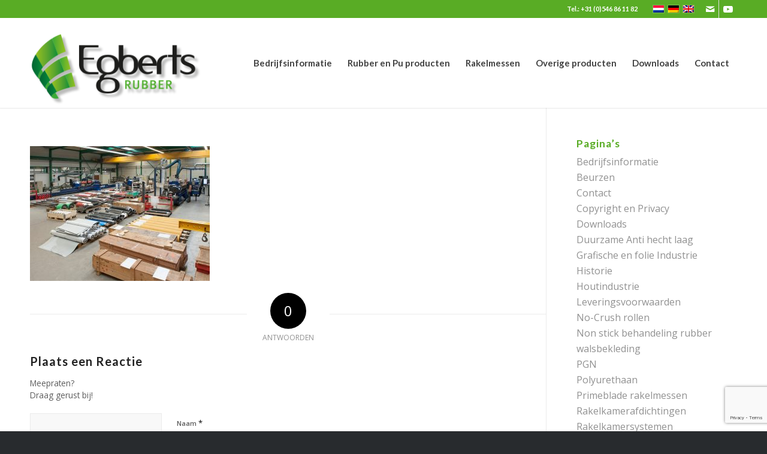

--- FILE ---
content_type: text/html; charset=utf-8
request_url: https://www.google.com/recaptcha/api2/anchor?ar=1&k=6LdxOcYZAAAAALIrlDv9Klvg6lO2BdNivg7aNa5X&co=aHR0cHM6Ly93d3cuZWdiZXJ0cy1ydWJiZXIubmw6NDQz&hl=en&v=N67nZn4AqZkNcbeMu4prBgzg&size=invisible&anchor-ms=20000&execute-ms=30000&cb=wzwbucaj5gay
body_size: 48737
content:
<!DOCTYPE HTML><html dir="ltr" lang="en"><head><meta http-equiv="Content-Type" content="text/html; charset=UTF-8">
<meta http-equiv="X-UA-Compatible" content="IE=edge">
<title>reCAPTCHA</title>
<style type="text/css">
/* cyrillic-ext */
@font-face {
  font-family: 'Roboto';
  font-style: normal;
  font-weight: 400;
  font-stretch: 100%;
  src: url(//fonts.gstatic.com/s/roboto/v48/KFO7CnqEu92Fr1ME7kSn66aGLdTylUAMa3GUBHMdazTgWw.woff2) format('woff2');
  unicode-range: U+0460-052F, U+1C80-1C8A, U+20B4, U+2DE0-2DFF, U+A640-A69F, U+FE2E-FE2F;
}
/* cyrillic */
@font-face {
  font-family: 'Roboto';
  font-style: normal;
  font-weight: 400;
  font-stretch: 100%;
  src: url(//fonts.gstatic.com/s/roboto/v48/KFO7CnqEu92Fr1ME7kSn66aGLdTylUAMa3iUBHMdazTgWw.woff2) format('woff2');
  unicode-range: U+0301, U+0400-045F, U+0490-0491, U+04B0-04B1, U+2116;
}
/* greek-ext */
@font-face {
  font-family: 'Roboto';
  font-style: normal;
  font-weight: 400;
  font-stretch: 100%;
  src: url(//fonts.gstatic.com/s/roboto/v48/KFO7CnqEu92Fr1ME7kSn66aGLdTylUAMa3CUBHMdazTgWw.woff2) format('woff2');
  unicode-range: U+1F00-1FFF;
}
/* greek */
@font-face {
  font-family: 'Roboto';
  font-style: normal;
  font-weight: 400;
  font-stretch: 100%;
  src: url(//fonts.gstatic.com/s/roboto/v48/KFO7CnqEu92Fr1ME7kSn66aGLdTylUAMa3-UBHMdazTgWw.woff2) format('woff2');
  unicode-range: U+0370-0377, U+037A-037F, U+0384-038A, U+038C, U+038E-03A1, U+03A3-03FF;
}
/* math */
@font-face {
  font-family: 'Roboto';
  font-style: normal;
  font-weight: 400;
  font-stretch: 100%;
  src: url(//fonts.gstatic.com/s/roboto/v48/KFO7CnqEu92Fr1ME7kSn66aGLdTylUAMawCUBHMdazTgWw.woff2) format('woff2');
  unicode-range: U+0302-0303, U+0305, U+0307-0308, U+0310, U+0312, U+0315, U+031A, U+0326-0327, U+032C, U+032F-0330, U+0332-0333, U+0338, U+033A, U+0346, U+034D, U+0391-03A1, U+03A3-03A9, U+03B1-03C9, U+03D1, U+03D5-03D6, U+03F0-03F1, U+03F4-03F5, U+2016-2017, U+2034-2038, U+203C, U+2040, U+2043, U+2047, U+2050, U+2057, U+205F, U+2070-2071, U+2074-208E, U+2090-209C, U+20D0-20DC, U+20E1, U+20E5-20EF, U+2100-2112, U+2114-2115, U+2117-2121, U+2123-214F, U+2190, U+2192, U+2194-21AE, U+21B0-21E5, U+21F1-21F2, U+21F4-2211, U+2213-2214, U+2216-22FF, U+2308-230B, U+2310, U+2319, U+231C-2321, U+2336-237A, U+237C, U+2395, U+239B-23B7, U+23D0, U+23DC-23E1, U+2474-2475, U+25AF, U+25B3, U+25B7, U+25BD, U+25C1, U+25CA, U+25CC, U+25FB, U+266D-266F, U+27C0-27FF, U+2900-2AFF, U+2B0E-2B11, U+2B30-2B4C, U+2BFE, U+3030, U+FF5B, U+FF5D, U+1D400-1D7FF, U+1EE00-1EEFF;
}
/* symbols */
@font-face {
  font-family: 'Roboto';
  font-style: normal;
  font-weight: 400;
  font-stretch: 100%;
  src: url(//fonts.gstatic.com/s/roboto/v48/KFO7CnqEu92Fr1ME7kSn66aGLdTylUAMaxKUBHMdazTgWw.woff2) format('woff2');
  unicode-range: U+0001-000C, U+000E-001F, U+007F-009F, U+20DD-20E0, U+20E2-20E4, U+2150-218F, U+2190, U+2192, U+2194-2199, U+21AF, U+21E6-21F0, U+21F3, U+2218-2219, U+2299, U+22C4-22C6, U+2300-243F, U+2440-244A, U+2460-24FF, U+25A0-27BF, U+2800-28FF, U+2921-2922, U+2981, U+29BF, U+29EB, U+2B00-2BFF, U+4DC0-4DFF, U+FFF9-FFFB, U+10140-1018E, U+10190-1019C, U+101A0, U+101D0-101FD, U+102E0-102FB, U+10E60-10E7E, U+1D2C0-1D2D3, U+1D2E0-1D37F, U+1F000-1F0FF, U+1F100-1F1AD, U+1F1E6-1F1FF, U+1F30D-1F30F, U+1F315, U+1F31C, U+1F31E, U+1F320-1F32C, U+1F336, U+1F378, U+1F37D, U+1F382, U+1F393-1F39F, U+1F3A7-1F3A8, U+1F3AC-1F3AF, U+1F3C2, U+1F3C4-1F3C6, U+1F3CA-1F3CE, U+1F3D4-1F3E0, U+1F3ED, U+1F3F1-1F3F3, U+1F3F5-1F3F7, U+1F408, U+1F415, U+1F41F, U+1F426, U+1F43F, U+1F441-1F442, U+1F444, U+1F446-1F449, U+1F44C-1F44E, U+1F453, U+1F46A, U+1F47D, U+1F4A3, U+1F4B0, U+1F4B3, U+1F4B9, U+1F4BB, U+1F4BF, U+1F4C8-1F4CB, U+1F4D6, U+1F4DA, U+1F4DF, U+1F4E3-1F4E6, U+1F4EA-1F4ED, U+1F4F7, U+1F4F9-1F4FB, U+1F4FD-1F4FE, U+1F503, U+1F507-1F50B, U+1F50D, U+1F512-1F513, U+1F53E-1F54A, U+1F54F-1F5FA, U+1F610, U+1F650-1F67F, U+1F687, U+1F68D, U+1F691, U+1F694, U+1F698, U+1F6AD, U+1F6B2, U+1F6B9-1F6BA, U+1F6BC, U+1F6C6-1F6CF, U+1F6D3-1F6D7, U+1F6E0-1F6EA, U+1F6F0-1F6F3, U+1F6F7-1F6FC, U+1F700-1F7FF, U+1F800-1F80B, U+1F810-1F847, U+1F850-1F859, U+1F860-1F887, U+1F890-1F8AD, U+1F8B0-1F8BB, U+1F8C0-1F8C1, U+1F900-1F90B, U+1F93B, U+1F946, U+1F984, U+1F996, U+1F9E9, U+1FA00-1FA6F, U+1FA70-1FA7C, U+1FA80-1FA89, U+1FA8F-1FAC6, U+1FACE-1FADC, U+1FADF-1FAE9, U+1FAF0-1FAF8, U+1FB00-1FBFF;
}
/* vietnamese */
@font-face {
  font-family: 'Roboto';
  font-style: normal;
  font-weight: 400;
  font-stretch: 100%;
  src: url(//fonts.gstatic.com/s/roboto/v48/KFO7CnqEu92Fr1ME7kSn66aGLdTylUAMa3OUBHMdazTgWw.woff2) format('woff2');
  unicode-range: U+0102-0103, U+0110-0111, U+0128-0129, U+0168-0169, U+01A0-01A1, U+01AF-01B0, U+0300-0301, U+0303-0304, U+0308-0309, U+0323, U+0329, U+1EA0-1EF9, U+20AB;
}
/* latin-ext */
@font-face {
  font-family: 'Roboto';
  font-style: normal;
  font-weight: 400;
  font-stretch: 100%;
  src: url(//fonts.gstatic.com/s/roboto/v48/KFO7CnqEu92Fr1ME7kSn66aGLdTylUAMa3KUBHMdazTgWw.woff2) format('woff2');
  unicode-range: U+0100-02BA, U+02BD-02C5, U+02C7-02CC, U+02CE-02D7, U+02DD-02FF, U+0304, U+0308, U+0329, U+1D00-1DBF, U+1E00-1E9F, U+1EF2-1EFF, U+2020, U+20A0-20AB, U+20AD-20C0, U+2113, U+2C60-2C7F, U+A720-A7FF;
}
/* latin */
@font-face {
  font-family: 'Roboto';
  font-style: normal;
  font-weight: 400;
  font-stretch: 100%;
  src: url(//fonts.gstatic.com/s/roboto/v48/KFO7CnqEu92Fr1ME7kSn66aGLdTylUAMa3yUBHMdazQ.woff2) format('woff2');
  unicode-range: U+0000-00FF, U+0131, U+0152-0153, U+02BB-02BC, U+02C6, U+02DA, U+02DC, U+0304, U+0308, U+0329, U+2000-206F, U+20AC, U+2122, U+2191, U+2193, U+2212, U+2215, U+FEFF, U+FFFD;
}
/* cyrillic-ext */
@font-face {
  font-family: 'Roboto';
  font-style: normal;
  font-weight: 500;
  font-stretch: 100%;
  src: url(//fonts.gstatic.com/s/roboto/v48/KFO7CnqEu92Fr1ME7kSn66aGLdTylUAMa3GUBHMdazTgWw.woff2) format('woff2');
  unicode-range: U+0460-052F, U+1C80-1C8A, U+20B4, U+2DE0-2DFF, U+A640-A69F, U+FE2E-FE2F;
}
/* cyrillic */
@font-face {
  font-family: 'Roboto';
  font-style: normal;
  font-weight: 500;
  font-stretch: 100%;
  src: url(//fonts.gstatic.com/s/roboto/v48/KFO7CnqEu92Fr1ME7kSn66aGLdTylUAMa3iUBHMdazTgWw.woff2) format('woff2');
  unicode-range: U+0301, U+0400-045F, U+0490-0491, U+04B0-04B1, U+2116;
}
/* greek-ext */
@font-face {
  font-family: 'Roboto';
  font-style: normal;
  font-weight: 500;
  font-stretch: 100%;
  src: url(//fonts.gstatic.com/s/roboto/v48/KFO7CnqEu92Fr1ME7kSn66aGLdTylUAMa3CUBHMdazTgWw.woff2) format('woff2');
  unicode-range: U+1F00-1FFF;
}
/* greek */
@font-face {
  font-family: 'Roboto';
  font-style: normal;
  font-weight: 500;
  font-stretch: 100%;
  src: url(//fonts.gstatic.com/s/roboto/v48/KFO7CnqEu92Fr1ME7kSn66aGLdTylUAMa3-UBHMdazTgWw.woff2) format('woff2');
  unicode-range: U+0370-0377, U+037A-037F, U+0384-038A, U+038C, U+038E-03A1, U+03A3-03FF;
}
/* math */
@font-face {
  font-family: 'Roboto';
  font-style: normal;
  font-weight: 500;
  font-stretch: 100%;
  src: url(//fonts.gstatic.com/s/roboto/v48/KFO7CnqEu92Fr1ME7kSn66aGLdTylUAMawCUBHMdazTgWw.woff2) format('woff2');
  unicode-range: U+0302-0303, U+0305, U+0307-0308, U+0310, U+0312, U+0315, U+031A, U+0326-0327, U+032C, U+032F-0330, U+0332-0333, U+0338, U+033A, U+0346, U+034D, U+0391-03A1, U+03A3-03A9, U+03B1-03C9, U+03D1, U+03D5-03D6, U+03F0-03F1, U+03F4-03F5, U+2016-2017, U+2034-2038, U+203C, U+2040, U+2043, U+2047, U+2050, U+2057, U+205F, U+2070-2071, U+2074-208E, U+2090-209C, U+20D0-20DC, U+20E1, U+20E5-20EF, U+2100-2112, U+2114-2115, U+2117-2121, U+2123-214F, U+2190, U+2192, U+2194-21AE, U+21B0-21E5, U+21F1-21F2, U+21F4-2211, U+2213-2214, U+2216-22FF, U+2308-230B, U+2310, U+2319, U+231C-2321, U+2336-237A, U+237C, U+2395, U+239B-23B7, U+23D0, U+23DC-23E1, U+2474-2475, U+25AF, U+25B3, U+25B7, U+25BD, U+25C1, U+25CA, U+25CC, U+25FB, U+266D-266F, U+27C0-27FF, U+2900-2AFF, U+2B0E-2B11, U+2B30-2B4C, U+2BFE, U+3030, U+FF5B, U+FF5D, U+1D400-1D7FF, U+1EE00-1EEFF;
}
/* symbols */
@font-face {
  font-family: 'Roboto';
  font-style: normal;
  font-weight: 500;
  font-stretch: 100%;
  src: url(//fonts.gstatic.com/s/roboto/v48/KFO7CnqEu92Fr1ME7kSn66aGLdTylUAMaxKUBHMdazTgWw.woff2) format('woff2');
  unicode-range: U+0001-000C, U+000E-001F, U+007F-009F, U+20DD-20E0, U+20E2-20E4, U+2150-218F, U+2190, U+2192, U+2194-2199, U+21AF, U+21E6-21F0, U+21F3, U+2218-2219, U+2299, U+22C4-22C6, U+2300-243F, U+2440-244A, U+2460-24FF, U+25A0-27BF, U+2800-28FF, U+2921-2922, U+2981, U+29BF, U+29EB, U+2B00-2BFF, U+4DC0-4DFF, U+FFF9-FFFB, U+10140-1018E, U+10190-1019C, U+101A0, U+101D0-101FD, U+102E0-102FB, U+10E60-10E7E, U+1D2C0-1D2D3, U+1D2E0-1D37F, U+1F000-1F0FF, U+1F100-1F1AD, U+1F1E6-1F1FF, U+1F30D-1F30F, U+1F315, U+1F31C, U+1F31E, U+1F320-1F32C, U+1F336, U+1F378, U+1F37D, U+1F382, U+1F393-1F39F, U+1F3A7-1F3A8, U+1F3AC-1F3AF, U+1F3C2, U+1F3C4-1F3C6, U+1F3CA-1F3CE, U+1F3D4-1F3E0, U+1F3ED, U+1F3F1-1F3F3, U+1F3F5-1F3F7, U+1F408, U+1F415, U+1F41F, U+1F426, U+1F43F, U+1F441-1F442, U+1F444, U+1F446-1F449, U+1F44C-1F44E, U+1F453, U+1F46A, U+1F47D, U+1F4A3, U+1F4B0, U+1F4B3, U+1F4B9, U+1F4BB, U+1F4BF, U+1F4C8-1F4CB, U+1F4D6, U+1F4DA, U+1F4DF, U+1F4E3-1F4E6, U+1F4EA-1F4ED, U+1F4F7, U+1F4F9-1F4FB, U+1F4FD-1F4FE, U+1F503, U+1F507-1F50B, U+1F50D, U+1F512-1F513, U+1F53E-1F54A, U+1F54F-1F5FA, U+1F610, U+1F650-1F67F, U+1F687, U+1F68D, U+1F691, U+1F694, U+1F698, U+1F6AD, U+1F6B2, U+1F6B9-1F6BA, U+1F6BC, U+1F6C6-1F6CF, U+1F6D3-1F6D7, U+1F6E0-1F6EA, U+1F6F0-1F6F3, U+1F6F7-1F6FC, U+1F700-1F7FF, U+1F800-1F80B, U+1F810-1F847, U+1F850-1F859, U+1F860-1F887, U+1F890-1F8AD, U+1F8B0-1F8BB, U+1F8C0-1F8C1, U+1F900-1F90B, U+1F93B, U+1F946, U+1F984, U+1F996, U+1F9E9, U+1FA00-1FA6F, U+1FA70-1FA7C, U+1FA80-1FA89, U+1FA8F-1FAC6, U+1FACE-1FADC, U+1FADF-1FAE9, U+1FAF0-1FAF8, U+1FB00-1FBFF;
}
/* vietnamese */
@font-face {
  font-family: 'Roboto';
  font-style: normal;
  font-weight: 500;
  font-stretch: 100%;
  src: url(//fonts.gstatic.com/s/roboto/v48/KFO7CnqEu92Fr1ME7kSn66aGLdTylUAMa3OUBHMdazTgWw.woff2) format('woff2');
  unicode-range: U+0102-0103, U+0110-0111, U+0128-0129, U+0168-0169, U+01A0-01A1, U+01AF-01B0, U+0300-0301, U+0303-0304, U+0308-0309, U+0323, U+0329, U+1EA0-1EF9, U+20AB;
}
/* latin-ext */
@font-face {
  font-family: 'Roboto';
  font-style: normal;
  font-weight: 500;
  font-stretch: 100%;
  src: url(//fonts.gstatic.com/s/roboto/v48/KFO7CnqEu92Fr1ME7kSn66aGLdTylUAMa3KUBHMdazTgWw.woff2) format('woff2');
  unicode-range: U+0100-02BA, U+02BD-02C5, U+02C7-02CC, U+02CE-02D7, U+02DD-02FF, U+0304, U+0308, U+0329, U+1D00-1DBF, U+1E00-1E9F, U+1EF2-1EFF, U+2020, U+20A0-20AB, U+20AD-20C0, U+2113, U+2C60-2C7F, U+A720-A7FF;
}
/* latin */
@font-face {
  font-family: 'Roboto';
  font-style: normal;
  font-weight: 500;
  font-stretch: 100%;
  src: url(//fonts.gstatic.com/s/roboto/v48/KFO7CnqEu92Fr1ME7kSn66aGLdTylUAMa3yUBHMdazQ.woff2) format('woff2');
  unicode-range: U+0000-00FF, U+0131, U+0152-0153, U+02BB-02BC, U+02C6, U+02DA, U+02DC, U+0304, U+0308, U+0329, U+2000-206F, U+20AC, U+2122, U+2191, U+2193, U+2212, U+2215, U+FEFF, U+FFFD;
}
/* cyrillic-ext */
@font-face {
  font-family: 'Roboto';
  font-style: normal;
  font-weight: 900;
  font-stretch: 100%;
  src: url(//fonts.gstatic.com/s/roboto/v48/KFO7CnqEu92Fr1ME7kSn66aGLdTylUAMa3GUBHMdazTgWw.woff2) format('woff2');
  unicode-range: U+0460-052F, U+1C80-1C8A, U+20B4, U+2DE0-2DFF, U+A640-A69F, U+FE2E-FE2F;
}
/* cyrillic */
@font-face {
  font-family: 'Roboto';
  font-style: normal;
  font-weight: 900;
  font-stretch: 100%;
  src: url(//fonts.gstatic.com/s/roboto/v48/KFO7CnqEu92Fr1ME7kSn66aGLdTylUAMa3iUBHMdazTgWw.woff2) format('woff2');
  unicode-range: U+0301, U+0400-045F, U+0490-0491, U+04B0-04B1, U+2116;
}
/* greek-ext */
@font-face {
  font-family: 'Roboto';
  font-style: normal;
  font-weight: 900;
  font-stretch: 100%;
  src: url(//fonts.gstatic.com/s/roboto/v48/KFO7CnqEu92Fr1ME7kSn66aGLdTylUAMa3CUBHMdazTgWw.woff2) format('woff2');
  unicode-range: U+1F00-1FFF;
}
/* greek */
@font-face {
  font-family: 'Roboto';
  font-style: normal;
  font-weight: 900;
  font-stretch: 100%;
  src: url(//fonts.gstatic.com/s/roboto/v48/KFO7CnqEu92Fr1ME7kSn66aGLdTylUAMa3-UBHMdazTgWw.woff2) format('woff2');
  unicode-range: U+0370-0377, U+037A-037F, U+0384-038A, U+038C, U+038E-03A1, U+03A3-03FF;
}
/* math */
@font-face {
  font-family: 'Roboto';
  font-style: normal;
  font-weight: 900;
  font-stretch: 100%;
  src: url(//fonts.gstatic.com/s/roboto/v48/KFO7CnqEu92Fr1ME7kSn66aGLdTylUAMawCUBHMdazTgWw.woff2) format('woff2');
  unicode-range: U+0302-0303, U+0305, U+0307-0308, U+0310, U+0312, U+0315, U+031A, U+0326-0327, U+032C, U+032F-0330, U+0332-0333, U+0338, U+033A, U+0346, U+034D, U+0391-03A1, U+03A3-03A9, U+03B1-03C9, U+03D1, U+03D5-03D6, U+03F0-03F1, U+03F4-03F5, U+2016-2017, U+2034-2038, U+203C, U+2040, U+2043, U+2047, U+2050, U+2057, U+205F, U+2070-2071, U+2074-208E, U+2090-209C, U+20D0-20DC, U+20E1, U+20E5-20EF, U+2100-2112, U+2114-2115, U+2117-2121, U+2123-214F, U+2190, U+2192, U+2194-21AE, U+21B0-21E5, U+21F1-21F2, U+21F4-2211, U+2213-2214, U+2216-22FF, U+2308-230B, U+2310, U+2319, U+231C-2321, U+2336-237A, U+237C, U+2395, U+239B-23B7, U+23D0, U+23DC-23E1, U+2474-2475, U+25AF, U+25B3, U+25B7, U+25BD, U+25C1, U+25CA, U+25CC, U+25FB, U+266D-266F, U+27C0-27FF, U+2900-2AFF, U+2B0E-2B11, U+2B30-2B4C, U+2BFE, U+3030, U+FF5B, U+FF5D, U+1D400-1D7FF, U+1EE00-1EEFF;
}
/* symbols */
@font-face {
  font-family: 'Roboto';
  font-style: normal;
  font-weight: 900;
  font-stretch: 100%;
  src: url(//fonts.gstatic.com/s/roboto/v48/KFO7CnqEu92Fr1ME7kSn66aGLdTylUAMaxKUBHMdazTgWw.woff2) format('woff2');
  unicode-range: U+0001-000C, U+000E-001F, U+007F-009F, U+20DD-20E0, U+20E2-20E4, U+2150-218F, U+2190, U+2192, U+2194-2199, U+21AF, U+21E6-21F0, U+21F3, U+2218-2219, U+2299, U+22C4-22C6, U+2300-243F, U+2440-244A, U+2460-24FF, U+25A0-27BF, U+2800-28FF, U+2921-2922, U+2981, U+29BF, U+29EB, U+2B00-2BFF, U+4DC0-4DFF, U+FFF9-FFFB, U+10140-1018E, U+10190-1019C, U+101A0, U+101D0-101FD, U+102E0-102FB, U+10E60-10E7E, U+1D2C0-1D2D3, U+1D2E0-1D37F, U+1F000-1F0FF, U+1F100-1F1AD, U+1F1E6-1F1FF, U+1F30D-1F30F, U+1F315, U+1F31C, U+1F31E, U+1F320-1F32C, U+1F336, U+1F378, U+1F37D, U+1F382, U+1F393-1F39F, U+1F3A7-1F3A8, U+1F3AC-1F3AF, U+1F3C2, U+1F3C4-1F3C6, U+1F3CA-1F3CE, U+1F3D4-1F3E0, U+1F3ED, U+1F3F1-1F3F3, U+1F3F5-1F3F7, U+1F408, U+1F415, U+1F41F, U+1F426, U+1F43F, U+1F441-1F442, U+1F444, U+1F446-1F449, U+1F44C-1F44E, U+1F453, U+1F46A, U+1F47D, U+1F4A3, U+1F4B0, U+1F4B3, U+1F4B9, U+1F4BB, U+1F4BF, U+1F4C8-1F4CB, U+1F4D6, U+1F4DA, U+1F4DF, U+1F4E3-1F4E6, U+1F4EA-1F4ED, U+1F4F7, U+1F4F9-1F4FB, U+1F4FD-1F4FE, U+1F503, U+1F507-1F50B, U+1F50D, U+1F512-1F513, U+1F53E-1F54A, U+1F54F-1F5FA, U+1F610, U+1F650-1F67F, U+1F687, U+1F68D, U+1F691, U+1F694, U+1F698, U+1F6AD, U+1F6B2, U+1F6B9-1F6BA, U+1F6BC, U+1F6C6-1F6CF, U+1F6D3-1F6D7, U+1F6E0-1F6EA, U+1F6F0-1F6F3, U+1F6F7-1F6FC, U+1F700-1F7FF, U+1F800-1F80B, U+1F810-1F847, U+1F850-1F859, U+1F860-1F887, U+1F890-1F8AD, U+1F8B0-1F8BB, U+1F8C0-1F8C1, U+1F900-1F90B, U+1F93B, U+1F946, U+1F984, U+1F996, U+1F9E9, U+1FA00-1FA6F, U+1FA70-1FA7C, U+1FA80-1FA89, U+1FA8F-1FAC6, U+1FACE-1FADC, U+1FADF-1FAE9, U+1FAF0-1FAF8, U+1FB00-1FBFF;
}
/* vietnamese */
@font-face {
  font-family: 'Roboto';
  font-style: normal;
  font-weight: 900;
  font-stretch: 100%;
  src: url(//fonts.gstatic.com/s/roboto/v48/KFO7CnqEu92Fr1ME7kSn66aGLdTylUAMa3OUBHMdazTgWw.woff2) format('woff2');
  unicode-range: U+0102-0103, U+0110-0111, U+0128-0129, U+0168-0169, U+01A0-01A1, U+01AF-01B0, U+0300-0301, U+0303-0304, U+0308-0309, U+0323, U+0329, U+1EA0-1EF9, U+20AB;
}
/* latin-ext */
@font-face {
  font-family: 'Roboto';
  font-style: normal;
  font-weight: 900;
  font-stretch: 100%;
  src: url(//fonts.gstatic.com/s/roboto/v48/KFO7CnqEu92Fr1ME7kSn66aGLdTylUAMa3KUBHMdazTgWw.woff2) format('woff2');
  unicode-range: U+0100-02BA, U+02BD-02C5, U+02C7-02CC, U+02CE-02D7, U+02DD-02FF, U+0304, U+0308, U+0329, U+1D00-1DBF, U+1E00-1E9F, U+1EF2-1EFF, U+2020, U+20A0-20AB, U+20AD-20C0, U+2113, U+2C60-2C7F, U+A720-A7FF;
}
/* latin */
@font-face {
  font-family: 'Roboto';
  font-style: normal;
  font-weight: 900;
  font-stretch: 100%;
  src: url(//fonts.gstatic.com/s/roboto/v48/KFO7CnqEu92Fr1ME7kSn66aGLdTylUAMa3yUBHMdazQ.woff2) format('woff2');
  unicode-range: U+0000-00FF, U+0131, U+0152-0153, U+02BB-02BC, U+02C6, U+02DA, U+02DC, U+0304, U+0308, U+0329, U+2000-206F, U+20AC, U+2122, U+2191, U+2193, U+2212, U+2215, U+FEFF, U+FFFD;
}

</style>
<link rel="stylesheet" type="text/css" href="https://www.gstatic.com/recaptcha/releases/N67nZn4AqZkNcbeMu4prBgzg/styles__ltr.css">
<script nonce="D0agcpAVUHwyfEbneznMvg" type="text/javascript">window['__recaptcha_api'] = 'https://www.google.com/recaptcha/api2/';</script>
<script type="text/javascript" src="https://www.gstatic.com/recaptcha/releases/N67nZn4AqZkNcbeMu4prBgzg/recaptcha__en.js" nonce="D0agcpAVUHwyfEbneznMvg">
      
    </script></head>
<body><div id="rc-anchor-alert" class="rc-anchor-alert"></div>
<input type="hidden" id="recaptcha-token" value="[base64]">
<script type="text/javascript" nonce="D0agcpAVUHwyfEbneznMvg">
      recaptcha.anchor.Main.init("[\x22ainput\x22,[\x22bgdata\x22,\x22\x22,\[base64]/[base64]/[base64]/MjU1OlQ/NToyKSlyZXR1cm4gZmFsc2U7cmV0dXJuISgoYSg0MyxXLChZPWUoKFcuQkI9ZCxUKT83MDo0MyxXKSxXLk4pKSxXKS5sLnB1c2goW0RhLFksVD9kKzE6ZCxXLlgsVy5qXSksVy5MPW5sLDApfSxubD1GLnJlcXVlc3RJZGxlQ2FsbGJhY2s/[base64]/[base64]/[base64]/[base64]/WVtTKytdPVc6KFc8MjA0OD9ZW1MrK109Vz4+NnwxOTI6KChXJjY0NTEyKT09NTUyOTYmJmQrMTxULmxlbmd0aCYmKFQuY2hhckNvZGVBdChkKzEpJjY0NTEyKT09NTYzMjA/[base64]/[base64]/[base64]/[base64]/bmV3IGdbWl0oTFswXSk6RD09Mj9uZXcgZ1taXShMWzBdLExbMV0pOkQ9PTM/bmV3IGdbWl0oTFswXSxMWzFdLExbMl0pOkQ9PTQ/[base64]/[base64]\x22,\[base64]\\u003d\x22,\[base64]/[base64]/[base64]/CkQ/DqMOTw7NYSRTDicObw5vDhwJBWcOOwpNOw6Jtw7MBwrfCoHsWTQXDulTDo8O4UcOiwolRwprDuMO6wq7Du8ONAEdQWn/Dt1g9wp3DnT84KcOKG8Kxw6XDkcOFwqfDl8KkwpMpdcOLwobCo8KcU8K/w5wITMK9w7jCpcO1aMKLHi/ChwPDhsOXw7JedEs+Z8Kew7nCgcKHwrx1w7pJw7cXwrZlwosww7tJCMK1DUYxwpfCrMOcwoTCn8KhfBELwrnChMOfw7BHTyrCqMOpwqEwZ8KHaAlhPMKeKgFSw5pzDcO0EiJ3fcKdwpVgM8KoSx/Ci2sUw5htwoHDncOOw5bCn3vCicKVIMKxwp/Cv8KpdgnDosKgwojCriHCrnUXw6rDlg8Jw4lWbwjCt8KHwpXDuVnCkWXCvsKQwp1Pw5Euw7YUwpgAwoPDlxckEMOFY8OFw7zCsi5Lw7pxwqsfMMOpwofCqizCl8KgMMOjc8KvwovDjFnDnhhcwpzCpsOAw4cPwp18w6nCosOjfh7DjENpAUTCjB/CngDCjDNWLhTCnMKAJB1CwpTCiXzDnsOPC8KAKHd7Q8ORW8Kaw6vChG/ChcK7PMOvw7PCl8KKwoptDGPCg8KWw5dQw4HDqsO3NcKlWMK8wqvDucOKwo44QMOmScKKU8OCwok0w7N6aGJ9dznCh8KTORrDmcKow559w4fDqMOZYVnDjEtZwqjCri8SCxAnKsKPI8Kwa1ZowrjDhXtLw5vCrg1hDMKPczvDpcOMwrMMw5d/[base64]/woFdGMKewojDoWLCi8ONwrA1w4ADX8KOfsKBD8KfOsOqLcOVcBXCskzDmMKmw6rDowTDsTIJw78JE3LDrMKrw5bDncOea2zDhDzCn8Kuw6rCmCxMU8Kzw44Kw6TDuX/CtcKtwr9JwqgxaTrDuxc5DCbCm8OlFMOiIMKtw67DrnR3JMOxwqAVw7bDoH85ZcKkw649wpfDhcKBw7Zcwp5CPRMRw4MkLVLCusKgwow2w7rDpRkEw6ocTyNJUE/Cux5pwrTDt8K2SsKaAMOEUgTCuMKRw7DDrMKow5pjwpljHXLCoybDoxFgwpfDvyE7D0jDolN/c0Mqw5TDvcKqw6prw77DlMO1F8O8RMOjE8OXFhMKwrrCm2bCkTfCvlnCt0TCo8OgE8KXBSw7LWlnOsOww4hPw6t0dsO6wojDlEZ+ATdTwqDDiAVSJ2zCm3ZmwqLCgwNZFMKwa8OuwrrDlHAWwp0Uw5/DgcKIworCkmQfwo1dwrJpwrLDjzJkw7gjWgg2wr4aAsOpw43Dj2U/w44QBMOxwqLCqMOjwqnCu05BYlMhLS3CgMKWVj/[base64]/wrotwo/CksOXw6AiODXCncOSw4TCqQDDicKCF8OMw67CkMObw6LDocKDw4zDqh8dHmcyN8OwdyPDuy3CnkA3XEY5TcOdw57DicK+fMK0w5ZoJsKzI8KJwoIAwqMJOsKvw4Q3woPCoVIzYn1ewp3CnHfDg8KxNW/ClMKpwr4zwpHCsgHDny4Ow4ITD8KSwrs5wrA7LmrCmMKgw7IywojDvSfCmSt9GULDrsOtAx0xwocow7JHNBHCnQvDnsOGwr0kw5HDnVM2wroDwqp4EEfCr8KFw4MGwqYwwqgLw4kLw7g9wrMWTl0/w4XCiQTDrsKfwrbDk0pkN8K4w4/[base64]/w5fCgcOaw6k/WcKpMg0eIsOvJVzCuTfDhsO3QBoqccKobT9EwoNOcW/[base64]/DthLClGUAwq0ML8OvGMOYw5vCoX3DqkgCDsORwoZhSMOdw6vDocKOwoI2LmlSwqTDs8O7bAkreCfCqkkYS8OwLMKxP0AJw73DjSjDkcKdW8OtdMK4E8OXZ8KIMcOzw6BcwrRWfRXDqClEa3/Cl3bDkx9ewqcIIxZ1VSUMGSPCkMK1N8OzHMOFwoHDnXrCoX3Cr8OywofDm0JBw4/Cg8Ojw7YrDMK7QsO6wp7ClSvCqS7DngAIf8O1U1TDoTVAGsKxw64Tw7pERMKrUzIyw7rCiiNNS1oFw4HDpsKUIS3CpsOgwoXCkcOsw4sCI3ZbwpbChMKWw49FZcKrw43DssK8A8O8w6nDu8Kaw7HCs0cSP8KhwoR5w59QMMKHwrTCgMKUGz/CncKNfAHCh8KLLGvCmcKZwpHDtivDsQvCi8OYwqF9w6DCmMOWLmfDimnClHzDgsOSwrzDkw/DjkAIw6VlG8OwWcOkw6HDmyLDgDzCvTjCkDNVHHw3w605wpnCuSEoTsOFBMO1w6kUURsCwq4bXGLDgSzCpsOfw6TCk8OOwogawqsvw5J9W8OvwpMDwr/Dn8Kow5ohw5XCtcKCWcOiQsOgAMOoL20AwqkEw7dHFcOnwqkYeBTDhMK/HsKQWgvCi8K9wonDiCXCkcK9w7kIw4oDwp0owobCiyg6O8Kof1xeIcK9w75HIhkfwr/CtBHCkhl2w7LDhWzDuFLCtm1Uw70hwoDDjUx9E0jCikPCnsKpw7FPw6FJTMKxw4bDu1XDvsKXwqN4w5XDkcOLw77ChTzDnsKhw7w8YcKzcGnCg8O3w51kYGEuw587Y8OZwrjCikTDtsOMw6XCmDnCqsOaTg/DjSrCp2LCvhxnY8KnRcKTPcKvDcKRwoVPYsKtElQ7wrwPGMKAw5vDoi8uJ0dEcWYcw4vDh8Kyw7xsKMOpPzQiVgNYVsOoJkl2OyNkEyEMwowwRsOfw5ECwp/CjMOCwqR4RSB2OMKMw7Z0wqfDtsOgXMO8Q8OIw7DCi8KYAnMCwoTCocKPJcKBNMKBwr3CgsOcw7JvTFUhccO2aApxP1EAw6XCqcKVZUhreyBiCcKYwr9kw4JJw54WwoYvw77Ct10yNsOLw6BfWcO/wpDDjh81w4TDuXTCmsKkUmnCk8OBYDA7w45+w5R/w4gYXsKyYsKkKl/CtMOhOcK7dxcwe8OFwqgLw4J7dcOMd2E7wrXCnGpoIcKUKknDtmrDp8KPw5nCln9nPcKoQsK4YlXCmsOUOx3DosOdSWzDksKYbW/ClcKEegnDsSzDvyvCjy3Dv0/Dlj4pwofCksOgasK/w7wdw5BjwprDv8K2FnpkAhRBwoHDoMKTw4sewqLCo2DCgDMALmDDncK5cBDDv8KTLGTDl8KrR1jDvRDCqcOOCybCvz/DhsKFwrpxdMOtJl9Rw7lXwp3CssK/w5VLXwMxw5rDu8KAOMOowo/[base64]/CgVMMw5Vfw6wwwqzCumA/wqjDl8O5w5RkwobCqcKww58OcMOow5zDoCM/R8K8LsOHHhoNw55yViPDucKQesOVw5cSacOJeVLDjmjCicKOwo7CucKYwpFoLsKCT8K6wpLDmsKmw6t8w7PDrA/[base64]/[base64]/DgyI3wrfClVdjwrLDkwQcAR/DtcKnWisFMQpvwrbDrmZkDil4wr0UMcO7wolaUcKLwqMzw4QAeMO6wpTDn1odw4TDsWTCnMKzen/[base64]/Ch0HCqsOQwpnCu2YVw7zCmGPCti3CpsOBcTjDj3dOw7fDmiY8w5vDnsKgw5jDgWvCpcObw4x4wrjCm0/Cr8KVdBtnw7XDvy/Cs8K0JsKCQcOFDAvCuX82asKYWsO1HAzCnsOzw5V0KmzDrVoEbMK1w4nDvMK5McOnZMOiEsKWw4XCqVTDsjzDt8KufMO4woklw4HDuRU7LkbDoE7CnEtfS05CwoPDilrCucOlLGbCp8KkecOGSMKJR17CpsKmwpfDnMKuPRzCi2nDs3IkwpnCo8KDw6/CgcK+wrkuGjDDoMKMwpBYJMO/w5fDjxHDpsOpwpbDiUJgcMO+wrcRN8O6wrbCiHJbLHHDhBUcwr3DgsOKwo8vWm/CnC1LwqTCpGM7e3DDoHZBdcOAwp9WHsOeQgp9w6zCtcKpw7bCmsONw5HDmF/[base64]/CiRfCmDrDnHISw5RLc3wKw44ywq4vwp4HC8KzTCfDpsKCUQfDtTDCrwjDj8KScgoLw7PCscOIWxrDnsKdQsKSwpwVcsOcwr4BRXplVg8CwonCvsOqfcK8wrLDkMO+X8OYw6xOHsOeAErCgGLDsXLDn8KKwrnCrjExw5BpFMOFMcKCUsK6QcOcQR/DhcOIwoQUNQ/[base64]/CnkofBcKGw4XCiywUwr3CmgY8w6gRw68pw5g4KUDDsj7Cn1nDg8OtTsOfKsKRwp3CvsKEwrlrwqnDrMK7FsOIw6VMw5hKRGsWIEUMwp/CmMKaIwfDusK1dsKvFMKKM3DCosO0w4LDqXERfiDDjsK0RMOSwogWczDDsGE/wp/DpQbCnX/[base64]/KcO8wqfDoy/[base64]/Cq8KDF8OrbMOhwqN6QyvDscKpKsOkKsOnwq7Dl8KMwqXDuG3ClXoxP8Owf1rCpcKkwo82w5PCnMKwwq/DpCtFw59Dw7jCghTCmBV3OnQfNcO1wpvDkcOHFMOSOcOuEcKKdzFdXDlRKsKbwp5BbA7DkMKmwqjCmHp7w6nCt2d5KsK+GCfDl8KbwpPDscOjUzJ8EMKLaF7CuRY+w7/CkcKLM8OXw5LDqibCoRzDuzTDmQHCqcOPwqzDkMKIw7kHwofDoXTDj8K/AABAw7wGwrzDjcOPwr/Ci8Oywqx+woXDlsKDNFDCk0rCihdSEMOueMKeNj9wL1TCiAMXw7VuwrXDvxlRwoQLwok5Nx/DicOywp7Du8OdZcOaPcOsdXfDkljCtFnCgMK0d3zDgsK2TChYworDoHPCkcKaw4DDhBDCsH9+w7d9E8O3TnwXwr8GAgzCucK4wr5Dw5UyfCHDl1dmwpEhwr3DpHDCoMKnw5ZVID/DmifCg8KuBMOEw58tw4YFZcOMw7XCnw3DiB3DrsKLScOOUSrDtRorK8OCGQlOwpnCisKiZgPDv8ONw79MYnHDicKzw5LCmMKnw4ALQQrCtw/Dm8KYAhsTN8KZAMOnw5HCpMKhRUwnwpNaw4fDgsOqKMKHRMK6w7F9EiXCrmo7PMKYwpN+w6DCqsOPYcK2wrnCsB9BWEbDkcKNw6fChxDDmMO8bsOVKcODHizDqcOuw53DlsOLwpvDi8K0JBTDiRN8woI3NcKBZcOBFUHDnTIiIUUBwrHCllAjSzVJRcKEMMKqwp0/wr1MbsKdPzDDl1/Dm8KBQWHDtzxEH8KqwrbCrXDDu8KDw4JBBBnClMOCwobDvkIKw4nDt1TDgsOEwovCsDXDlFLDrMKhw55vRcOiE8Kzw71xYgvDgn8pZMKsw6oswr7ClGTDlELDuMOwwpzDjxbCusKrw53DjMK/ZlB2IcKLwrzCjsOsbUDDlmjCuMKVBlvCtcK+ZMO/[base64]/CocKQWVzDrMKswpE5N8O3w43DtloDwoINOTAOwo15w5nCmcKocTM8wpUzwq3DoMOHKMKMw6shw4YqDcK9wpwMwqPDlDcFLkF1wr05woDDkMKcwo7CsClQwoRsw6LDiEbDrsOLwrZaTsOoPQ7Dk00oc2jDg8OFIMKhw6pmXXLCkA8VS8Ocw6/CocKFw77Ci8KZwqTCjcOOKRLCp8KOc8KywqPDkxhYPMOZw4rCm8KWwrbCvUbDlsOdNSx2TMOHCMKCch9pcsOEChrCkcKHPxZZw4ske1dSwp/ChMKMw6LDrcObBRduwrktwpQaw4DDgQE/wpAmwpvClcOIWcKxw7nDl3rCkcOyYjgmYcOUw6HCg2RFfynDoSLDkR9Xw4rDqcKHeUrCoQMwC8KqwpHDs0zDvcKGwphNw7xkKUooPnBMwovDm8KHwqlKO2zDujzDvcOEw7XDnHLDiMKrKwbDtMOqI8K5dcOqwofCpxbDosKkw7/CsxfDtcOnw4fDtcOSw5FDw6gMWcOKSzfCr8KrwoTDi0zCmsOEw6nDlicENMOlw5nCjg/CsV3Dl8KpUmfCuinCrsOVHXvCkHttR8K2wrzCmChua1DCiMKGwqNNclgcwp7Dsz/Dt0V9JgNywovCh14hTEZ/NizCkwFHw57DiEvCkXbDs8OkwprDjU8Uw7F+SsOAwpPDtcKMworCh0MLw6gDw4rCgMOAQnYJwpTCrcOswovCnl/[base64]/w7HDkCbCksK4wrPDsyYHw79FwoXCmQDCrcKCwqlkYcO3wqLDu8OjbB7CiRxiwrrCkUdmX8ORwr8jQEjDqsKeAm7Cq8Obc8KnEMOUMsKOPWnCh8OAw5/[base64]/[base64]/wr8JGELDrEnCvMOrIVfDjMOwwqYxGcOcwpTDrgUkw78ww6fClMOFw7wrw6RvBnzCujcYw41SwqjDssO3G2/CpDMCNGnCgcOjwpUOw7LCmCDDuMOvw67CncKnJVk/woJpw5MEHcOLdcK+wpfCoMOJw7/CnsOUw7sgUnnCtilGNjNmw7deDsKjw5dtwr5SwqnDtsKQVsOkJyPCvSDDhEPDvMOGZ1oyw5fCqsOUC0HDv14twrvCtcKlw47DkVYLw6UxDnLCrcORwplcwoREwoo9wqfCvjTDp8OdQSjDglQvGzHDgcOEw7nCmsK9c1Rjw6nDncOywro/wpUdw457DDnDuBTDocKNwrbDjsOAw7cow5XCuEvCogVkw7rChcKoWEBjwoIow6jCikM7XcOoaMOKccOldcOoworDlH/DmMOuw7/DgF4SMsKpK8O/Bk/DkwZofMKmWMKiw6TDnX0HezTDjcKzw7XDjcKFwqgrCj/DrjDCh1ohP29kwp11RsOww6nCrcK+woPCmcOVw5zCmcK5P8Kyw4ZJJ8KnfUoAax3DvMONw4ofw5sfw7QzccO2wpfDkBJOwpkkYVd2wpVBwoFiK8KrScOww6jCpcOCw4tTw7bCnMOQwpzDssKdZjfDpA/DmjQ/NBRFGFvCkcOVfMKCXsOcCsOaHcOES8OVIcOYw77DnCkvacKDSk8Zw7TCs0TCisO9wpPCoy/DrjApw5gnwrrCu1sCwqPCusK7wqzDjEPDh2jDlTHCnGk4wq/CklY/GsKpYR/DocOGJcKCw5rCpTpLW8KPHmrCtX/DuTcWw40qw4DDtSbCnHLDh0jCuGBUYMONccKqD8OiQXzDrcO7wp1ew4fDj8O7wrPCocOswrPCqMOswpDDkMOww5tXQQtxDF3CmsKRCEd+woIiw44RwoXDmz/CjsO/cmHCllHCmAzCijN+aCrCi1BzJ2xHw4Q6w5IERxXCu8Okw5rDuMOMOjFuwpN+HMKTwocLw510DsKCwpzCmU9nw6lDw7PDpQZvwo0swpnDoW3DmmfCscKOw5XCtMKlJ8OEwqbDknIBwoE/wp5UwpxNeMO4w6tAE21hCB7DvHjCtMOaw7TClyXDgcKfNAHDmMKYwo/Co8Onw53ClsKZwoMjwqgRwrZEeRUPw5QpwoBTwrnDsynDs3sTDANJwrbDrm59w5TDqMOQw5LDmz9hEMKbw6xTw7XDvcOwOsOpJFfDjDLCkHbDqWItw7cbwp7CrjpHacKwXMKNT8K2w6Z9AmYRER7DjMOhRTkowoLChXnCmRfCjMKNfMOsw7JywoNHwpc9w7/CiCHDmQxTfz4QfH/DmzzDph7CuRdqBMKLwoIow7zCknLChcKKwrHDl8KrP1LCrsKgw6A+wozCjMO+w6whe8OIfMOmw7/CrMKvwopIw70kC8KqwovCu8OaO8K7w79pE8K7wp0iGGXDtBDDusKUXcORasKNwpDDujsvZMOeacKiwotMw5Z7w6tvw60/csO5YzHCrwBywp8SWGghEkfCvMOBwqgccMKcwr3Dn8O+wpdDUQAGEcOuwrVuw6d3GVQKbUjCu8KsOnDCt8Oiw7RVVTDDqMK0w7DCkX3CgFrDksKKfzTDtw8aaXvDlsONw5rCqcKnIcKGNBpNwqs/[base64]/w5DCoMKSwqvCjW7Dt8K8HnslHB02wqoEwrbDoB3Csy5hwpY3dGHCn8KjacOtdcKrwr7DrMKnwrHCrRjDhkYvw6bDiMK5wrpDI8KbOkvDrcOWTVvCvxNWw6xYwpIHHgHCmTN/[base64]/wr/ChMKJw7PDh1vDn8KVSzMZfsKUwpDChsORKsOawrTCnEIPw5opwrBtwobDujTDocO2acKsQsKbc8OZNcKbFMO/w7HClXPDucK2w6/[base64]/DnAdcw69NwonCsBcjwr7DpcO6w6B6CcOrasOzX2/CmDRpCDwFLMKqe8KTwqZYBF/ClE/CmHHDisK4w6fDhzguwr7DmE/CuxfCscK3McOPU8K+w6vCpsKqc8Odw5/CrsKHcMK6w4dJw6UoOsKwacKEHcOZwpEsUmPDiMOswqvDkh9dHUrDkMOuJsOVw5piFMOrw7DDlsKUwqLCtcKowoXCvTfCn8KCTsOFAcKzXsKuwqgmOcKRw75fw78TwqNKSDbDrMKtRsKDFR/[base64]/wrTDjMKAwrrDjMKbLF7Cnnwnw68Xw6nDkcKWPRPCqSwRwrITw7vCjMOkw67CjwAbwonChUw6woVBFUDDtMKuwr7ChMKPI2RCc1lcwpjCtMOmJQDCoC8Ow5vCrV9RwqTDuMO+YkDCgB7CqWXCjy7Cl8KyRsKNwrQGX8KlQcKrw4AWQcO/[base64]/ChsKlX8Ova2gAwpHDmsKjwpgFSWZ6wpvCuw/ClMOrCMKRwpkQGk/CixfDqlFFwoMRXh5cwrlIwrrDrcOGBVTCgALDvMKfZBvCmT7Do8OjwrtIwo7Ds8OINGPDqWg0PiLCt8ORwrjDucOfw4ddTMO9O8KSwoc5DzcwTMOkwqw4wpx/AG42KhIIW8OWw5YcOSFUUSbDvcO/f8OSw4/Dlx7DuMK3S2HCqynCjm15d8Osw6IWw6vCoMKWw55kw6FLw4g7KWF7A1wRL1/CqcOlSsOVenAjLcO3w743f8Oqw5o/ccKyWgBHwohGDcKZwofCu8OCexF/wo1Tw6PCmzXClMKgw55oCTDCvsOgw6PCqyNPIsKTwqvCjRfDisKbw7QFw61QJnDCgMK1w57DhSDCn8Obd8OqF1kuw7DDtycMSXktwoVpwo3CkMOEwrHCusOiwpvDhULCoMKBw4sxw4IIw7pMHcKTw6/CpUrCtAHCjzhIDcKhP8KcJGphw6c2csOKwqAswplNfsKkw6skw4tgXcOIw6RzLcOIMcOVw7ELwpM7KcKFwr1ldTV3c2Z8w5YUDS/DjlhzwqbDpnrDssKdRxPCsMKMwo3Dn8OzwrowwoN0ew0/[base64]/wr4fw7/[base64]/[base64]/[base64]/w7ZrBcKrw4PDgMO4w6JvSsOHw43CmhjCtk4WGUg+w750BHrDs8KowrtEbwVkUHM7wrlyw6gQL8KiNjF7wpxlw61KVWLDksOewp5yw7nDsGpce8OISlZgQsOjw7XDoMOZIsKFHMOZTcO9w4M3MCtbwpBxfF/[base64]/DmX9Nwq45DQDCnMOIw7d9AMOtb1VTw7UXe8Kmw4zDlUcxwrbCumDDncOZw78yFy/DgMKewog0ABXDtMOOCMOgX8Ozw5Ekw7cgDz3DpsO/[base64]/UnUXw4prw7LCicK+w4XDtcOVXDh0VcOjwoTChnvDkcOyQMK+wpbDj8Obw6vDqRTDmMOuwohtJsOQQng0IMKgBl7DkxsWTMO6KcKNwpRmM8OYwojCiBMvAwQOw7Rxw43Do8OuwpDCtsOkETlOQMKsw5AiwqfCpn1mcMKpw4vCtsK5NSxDCsOAw6dWwp/CvsK+LFzCnxvCg8Kiw417w6/DjcKtDsKLMyPDjsOeVmPCj8OYwq/Cl8Kmwphgw4HCtsKqS8KnSsKuY1jCncORUsKRwrYEKQpew67DhsOLA3k3PcOww78OwrjCu8OGNsOQw60sw7ItSWdvw4d9w5B+BRlgw49xwrvDgsKfwqzCtsK+KALCvgTDg8O2w4B7wqFJwolOwpw/w6EkwobDo8OAPsKXacOmLTwBworCn8Ktw57Cg8K4w6Ngw6vDgMObFmt1MsKQDMKYFWcCw5HDkMOZK8O5Sx8Ww6zCvG7CvHNUOMKvSi50wpLCnsOBw4rDg0ZpwrElwqDCtlDDnTzCiMOAwpzDjhh8UsOiw7vCiQHCjDlrw6J0wo/DlsOiEHtiw4EcwozDscOGw5gWBGDDkMOjXMOpMcKzO2UAESUQAcOiw4UZET3CvcKhXsKjRMKUwqDDgMO1wpNvLcK4UMKeG0FkdsKrdsKKA8Omw4YSCcO3woDDksOgWFfDjl3DisKuNMKDwqo+w4bDlcOww4bCiMKwF0/DnsOnH17Dl8Krw4LCpMKaWXDCk8KsdMKvwpcpwr3Dm8KYYgDCgFl2YsOIwqbCm1/DpHxxMiHCtMOTRiLCoXrClsOwDSk/[base64]/wrkfRcKTfD0dwoHDgcK6w6bCulHDqcKewp4Bw5R4UTIBwrw7Em9iUMKpwpHDhgjCicOyDsOVwplkwpLDszdowpLDisKkwrJGK8OWYMOpwp5rw5fCn8KwFMO/CVc4wpMhwr/CtMK2DcOawrPDmsKowqnCtlUeKMKSwptBUQk0wpHCkU/[base64]/ChMOVw7EtZhTDscOBw5hYw5vDqmAoMcKiw6oMJB3DsyNfwrLCvcOcJMK8ScKjw6o0YcOJwqLDg8OUw71ibMK+w4LDvSFiTsKhwpzCiVzCsMOUVltgUsOfCsKQw7hvCMKrwrs2eVQkw7QVwqsOw63CrFfDnMK3N2kmwqUBw5QrwoE5w40GOsO6T8K+FsOZwqgiwokKwq/DpjxtwpxJwqrChinCjGU2ahc9wpgsK8KjwobClsOcw4rDvsKaw6MawqhMw4wtw4kbw7XCn0PCrcKVKcKVfHRvUMKYwoh8YcOXLR4GX8ONcA7CvRIMwpFbQMK7CFXCgy7DqMKQGcO4w73DmEfDtxfDsihVE8Kgw67CrUkGRnDCuMKNOcKnw70EwrJkwrvCusKjCj4/NmB6G8KjdMO6HsOCZ8O9bjNNSB1QwpgZE8OfZ8ONT8OCwozDlMOEw4N3wrzCkD5hwpsUw73DiMOZN8KiOnoRwoHCkBsERG9DWQI4w5xfa8Oyw7/[base64]/DiMOKw43DpcODw7fCi37DosKew7bDicOfw7Qsc1jDpjkOw4DCjMOPNMOJwqfDpDbCrjo+w50Ow4VyT8K5w5TChsOQYGh0BjHCngZ0wqbCocO7w5pQNHHDsmR/w5Q3fsK8wpLCpHZDw4c0R8OkwqopwqJ1WQNHwqQpDSBcL2jCssK2w4Vsw77DjWleOsO5QsKkwoIWGB7CmhA6w5YTRMOnwoBfOXvDqMOcw4J9dzRowq7CgFJqVUI/w6N9D8K2CMOwPDhLdsK6Jz/Dm2DCojsKAw5aTMODw73Csnlew6Y/J0Irwr4kfGrCijDCtMOVQV5cMcOuAMOkwoMkwo3CssKgZXd5w7TDn1lewppeesO1bk8ncCZ5R8Kmw4nChsKkwqbCi8K5w5BTwpsBel/[base64]/[base64]/Clm4BU2cLwpRUEyvDoGjCrEhuOlRsEMKsLsKYwofCpXhiMBfCuMKLw4jDmzPCoMK0w4fCqzRow5dhVMKMCg12ScOENMOew6/CrQPCmnUgDS/CtsONEksDCn5qw7DCm8OWKsKQwpMkw6cqRWgmUMObQMKQw47Co8KcI8KQw6wNw7XDpXPCu8O6w5vCrwMRw4hGw6TDqsK3djENAsKfEMKaWcKCwoh8w7VyCzfCgSoTTMKOw5htwpnDqC/Crx/DtwPCp8OkwonCjMO1ZBI5d8KUw4XDhsOSw7zDvMOBL2TCmHfDnsOyecKAw7xwwr/Ch8OYwqVfw69wcjMSwqnCr8OeEsORw5hHwovDpGLCiAzCocOQw6zDosKCZcK3wpQPwpvDrsOUwo9owprDhijDmxXDrE5IwqTCn0rChDlxC8KiQMO/w5Zlw5DDmsO2b8K9DXpCdMO8w5TDl8Oiw5LDh8Kmw57CncOPPMKOVhnCrGPDjcO/wpDCvcO5w6zCpsKiIcOHw40LfmdTK37CrMOXC8OTwq5cw7UKw6nDvsK7w7Mlwr/DicKHUMO9w55uwrQ2FMO+DAXCpWvDhGIWwrfCk8KDKHjCuH8ybXTCm8KNMcOewrUAw4XDmsOfHG5oE8OPGXFMQ8K/TELDk39mw43CjDR3w4HCrkjDrDoRw6cKwqPDsMKlw5DCjFZ9bcKRX8OIWA1fAQjDoj/CosKVwrfDgnd1w6LDhcKdKcKhDcKVB8KnworDnELDksO/[base64]/w5jDvsOcXX5jWcKXw5J/wq7Dr8OCIMKsw5XCisKUw5JgZGVQwrDCugTCpMOFwoHCj8Kra8OQwobClDElwoPDsVIOw4TCm3AEw7IYwr3DhV44wp0Sw6/CrsKSVhHDqmzCgwrDrCFBw6TDsm/DjhzDp23Cv8K0w63CjXUXV8OrwpfDg01qwqrDhTzDuxzCqMKFQsKmPFPCjMOHwrbDnXjDqUA1woJew6XDpsKbBMOcWsO1b8KcwpNww5A2woslw7Rtw6fDvQnDv8KfwobDkMKhw7LDu8O4w7NcBCrCu0pbw5NdBMO2wrY+Z8OFZ2Blw6IWw4F8woXDpibDmw/DoQPDoXM+ADN7EMOpZTLDjMK4wqJaL8KIMcO2w6DCulzCt8OgUsOZwowbwr8GPRpdw6oPw7ZuNMONOMK1TkJiw53DusOGwpLDicOSKcKqwqbDiMO0TsOqBBLDk3TCoUzCgDHDk8K5wqfDisKKw7TCkCBzYwgvdMOnw7fDtzhyw5QTOBHCoWbCpMK4wpvDky/Dr2zDqsKRw7PDu8Kpw6nDpx0hecOsQMKcHRbDthvDulTDi8OIXgLCswZBw7t4w7bCmcKbOntPwqICw4vCmUXDh1DDmgvDp8Olfw/CrHRsG3Qyw7dgw4LDmMOieRBdw5lpQn4fTl05Dj3Dm8KEwr/[base64]/w5phOFbDlsK0woHCkQA8YMK5a8KJNwJRfHLCi8K+wr/CpMO2wqEIwpbDh8KLEx0yw7zDqmzCuMOew6kEDcKww5TDg8OaIFnDjMKIbi/[base64]/[base64]/DjXjCgMOFwqjCmnNRw7zCgnvDisOnw5tad8K5LcO6w7/CtWF0CcK0w60gPsOmw6RNwp9IPkp6wobCqsOsw7UVQ8OMwpzCuSJcWMOWw5ZxG8OpwqUIDcOVwp3Dk1jDgMO8EcOMNVvCqBstwqvDv2TDumsEw4dRcBdyfTJYw4hreQ8ow6nDgA9aJMOZRcKZKg9KbULDq8K0w7sXwp/[base64]/DkcOydcOCTsKJw5zDr8K3PAVmw7bCkyNXwrVjLcKedsKMw4XCvVvCn8Oka8KAwo1CXV7DgMOGw7lCw74aw7zCrMOeTcKqaBZSQcKTw6bCusOiwrE5dMOZw4XCmsKpQwBEUcKzw4c9wpAnT8OHw6UAw6gWe8KXw7AtwqY8UMO/w6Vsw5bDnAPCrkHCvMKawrEBwpzDtnvDj0RAEsKyw6k/wqvClsKYw6DCmX3Dh8KHw4BrZBrDgMOcwr7Cmg7Dp8KhwrXCmAfCpMK/J8OZV3drPEXDp0XCgsKhScOcIcOFSxJgUzw/wpkWw7rDscOUK8OCJcK7w4wmdzNuwpB0FRrDjj9VSGnCsifCqMKJwpzDjcORw59MJmbDjMKJw7PDj3oKw6MeJMKBw6XDtD7CiQdsBsOFwrwPGkUMJcO3K8OfKjHDnUnCrkc0wpbCrHpjwo/[base64]/DpsKueWrDmcOFwrbCqh4RwrfCgMOZf8Kswq3CvGw7NU/CkMK9w6fCscKaPTFbSTwtccKHwojCtsK6w5bCnFTCrRHDlcKLw6LCpVZxccKfZMO/ZWxQVcOgwoMHwpwzYnnDvMKEZmFXbsKawq7CggRPwqZuWyAWG0jCsn3Dk8KWw4TDusK3GFLDisO3w4rDgMKIb3RIMBrChsOpQATCtxkVw6RWw5ZgSlLDksOLwp1YFWs6H8Krw50fPsKRw4RyA2N1Hx/DlFkrQ8Odwqt8wq7CiVLCjsOmwrU/YcK3Z3dXLAojwqTDqsOnW8K+w7/[base64]/[base64]/OX7DmAFFwp07wpA/b8K8w4nCk8K/wq/CusKLw7Qiwqlow7fCi3nCtcOvwpzCkwHClMK1woouVcKPEi/[base64]/CnsOaUXAOSQkBwpdGw7VfIsKzWcKcXjQAOirDuMK5SxchwqEQw7F0PsOkfHoewrLDgyN2w6XCl2B0w6DCpMKRTCpEFUNCJQ89wq/DtsOGwpprwrTDm2bDgsKlNMK1A3/DtsK4Q8K+wpnCth3CgMOyb8K1SG3CiRPDsMO+AC3ChWHDn8OOTcK/B00ubHpRPlPCsMKKw70WwodEZgE0w7HCr8KUw6jDncOtw5XCtgV+PsOXBlrDvAhNwpzCl8ORd8KewonDhTHCksKHwq5oQsKLw63DrMK6QnkYQ8Kyw43ChCIuR0pow7rDoMKQw44uXgjCrMK9w4XCuMKxwo3Cqh4fw7lAw4/DhTXDvsO7P2hPejICw5tDIsKpw5F7I3TDtcKxwpbCjEMlBcOxNcKAw78Uw5BnAcKiBEPDhXMSfMOMw6RnwpAfcSNowocZQn/Ctj7Dv8Kiw4IdEsKgKWXDh8O1wpDCpl7Cp8Ktw73CmcKvGMKjKxHDt8KDw5rCvkQiY1XCombDuAvCoMKzMkQqbMKPY8KKLys6Xyoyw7YYbA/DmDdTJWRSf8KKXD7CjsOtwp/DmwkWAMOVeQHCogLDrcKiIm1ZwoFrKE/[base64]/Dr8K2DMKafsOFwpIqw51kw5NdwrbCs23CplIsYsKkw7Ffwq86BFV9woIOwrfDjMOww7TCmWNpecKew6nCp2xrwrrCpMOrWcOzF3zCgQ3DrSTCpsKne23DncKvU8Oxw4wYUyEURFXDosOjahrDlFkWczAaC1/[base64]/wpvDs0XDmCJ3w5jDpijCocOEw67DrjFufHxGPMOgwo0rT8Kiw73DvcKEwqPDsBJ/w7NjSwFDX8OlwojCs3E3IMK1wrrCtQd+IGDCkBIbRcO7LMKpShrDnMOvbcKlwrdCwqLDiT/DoQ5CICloB1/Dl8OJPU7DgcK4LsKdCWBYE8K/wrZhBMK2wrZFw5vCuCbChcKDR2bCmkzDsVXDl8KQw7VNPcKXwqvDucOHDcOyw5fDj8OAwopfwpPDm8OlOzU8w4HDl2YoaQHCm8OmBsOCNkMgHcKWFMKKSVoDw7gDBGLCvhXDqFvDncKBGsKLMcKVw506T3BzwrV/P8OofyMZShbCp8OVw7QPOXRMwqtrw6LDgyHDisOWw4XCq2o1didlcSkdw7xrwq4Gw7wHHcKMbMOIdcK3B1MHKwTCsHw/[base64]/[base64]/woLDgcKTwpfDkw1Xw6vDh8OdY8O+YMKCw6TCpcKCUMO5KRo/aizCsAQ1w6QLwqzDo2nCuxfCu8O7wofDkiHDkcKPcT/[base64]/IcKgTmPDvwdOF1gew7thPcOnTlLDvmjDsgJdXFLDrcKCwoRxaHvCt1PDim7DiMO/Y8OtT8KrwrN7CsKRQMKMw6QnwpTDghVcwp0AHcO4woHDnsOcYMOCe8OyQUrCqsKNdsOEw6JJw65/JUoOccK0wq3CpEvDhXnDnWrDtMO/wrVQw7RwwpzCg293Anxqw6ELWHLCshk0ShrCoTXCj2hHKU8OQH/CosO/[base64]/Cg8KjI8OrwpZ/NAIqOsOSwp/DhBHDqXNDKsKkw6vCkcO/w67Dr8KJCMOdw5bDiwnCg8Ogw6zDgnkNAsOuw45rwr4TwrJSw78xwpNqwp9QGF5vPMKkRMKAw4lgYMK7woHDj8KFwq/DmMOjE8O0BiTDuMK6exZEI8OWfiDCvcKrRsKIQwRAVcOtG2ZWwrLCoTR7T8Kvw4U9w7TCk8KPwrvCqMKjw4TCoD/[base64]/EBbCpsODAgpPPsOYC8KJwqPDuU7DksKTw7AFw4fDhgvCu8KWSDPChcO9GMKME3HCmlbDhUN/w7tvw65CwrXCs1nDiMKqekLCr8OPME/DvCXDvVo7w5zDrCQhw4UJw5LChk8GwrYkTcKNIcORwrTDrAgTw43CtMO4ZcK8wrlQw7t8wqvDtCdJH0nCpnDCksKgw6DDi37DsHAsS1x4MMOzwoIxw5/Dj8Onw6jDp23Cm1Ipw48ZZsKfworDgcKrwp3CmBsvwr5gN8KSwrLCuMOnb14SwpAqMsOreMK8wq0hSyLDhG4/w7vCm8KgQnNLXlDCl8KcKcOCwonDj8OmPMOCw54uBsK3SQzCrQHDkcOPTcOmw7jCtMKFwpJxXSkWw65bczHCk8OYw619EAjDogjCksKkwoJlQDoEw4zCvV8lwp4dNBLDmMOXw6fCuG9Owr1gwpzDvAHDvQU9w7PDhS3DpcKuw70bbcKrwqLDmzjCnVzDjcKswpAJS0k/w5YYw60xT8OjQ8O1wpzCsSLCqUvCgMKcTnUzUMKrwrXDucOLwpTCv8OyPyo+GwbDrRTCscK1bXNQIcKBdcKgw6/CgMOobcKHw6AJPcKiwr9dSMOsw7HDklpIw53DsMKCEcOCw5EowqhYw4zCmcODb8KtwpURw6nDscKLKxXDjwhBw7DDj8KCYSXCrWHDu8KfSsO1ERnDgMKTTMKBAAkywrU7CcK/L3ciw5ondCUAwrEXwoZDV8KBH8OCw5pGXWjDjlrCu0cWwrzDrMKywqZIZcOTw47DixjDvQHCk3lXNsKxw6bCvDvDqMOsKcKJEsKmw70fwrhVL0BAKF/DgMO/[base64]/CjWM4e2DCkHXDpcKpBcOfJsODwp/[base64]/[base64]\x22],null,[\x22conf\x22,null,\x226LdxOcYZAAAAALIrlDv9Klvg6lO2BdNivg7aNa5X\x22,0,null,null,null,0,[21,125,63,73,95,87,41,43,42,83,102,105,109,121],[7059694,755],0,null,null,null,null,0,null,0,null,700,1,null,0,\[base64]/76lBhnEnQkZnOKMAhnM8xEZ\x22,0,0,null,null,1,null,0,1,null,null,null,0],\x22https://www.egberts-rubber.nl:443\x22,null,[3,1,1],null,null,null,1,3600,[\x22https://www.google.com/intl/en/policies/privacy/\x22,\x22https://www.google.com/intl/en/policies/terms/\x22],\x229I6uOtIpJvCLvU/rZxMIV8YT+EYc/+RBfKhHs1F/6p8\\u003d\x22,1,0,null,1,1769808743639,0,0,[161,21,13],null,[247],\x22RC-lecJXapG5RHHWA\x22,null,null,null,null,null,\x220dAFcWeA4kxJqWyNO4i9etOf2QsHckzkRfP-c-9m_HlCdIO8NXHhjVBrDJYtbZNdwjTvIfhUY7lRmn5FOdxxL_sSRTTiGTCsRuvg\x22,1769891543578]");
    </script></body></html>